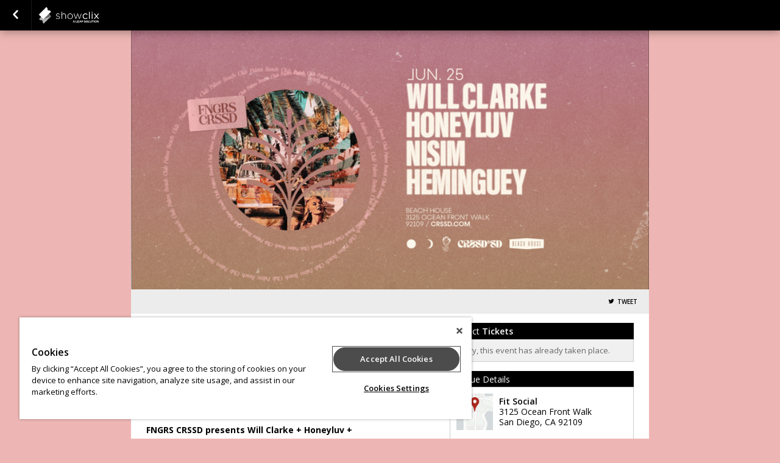

--- FILE ---
content_type: text/html; charset=UTF-8
request_url: https://www.showclix.com/event/fngrs-crssd-will-clarke-beach-house
body_size: 21614
content:
<!DOCTYPE html>
<html lang="en-US" xmlns="http://www.w3.org/1999/xhtml" xmlns:fb="http://ogp.me/ns/fb#"  xmlns:og="http://opengraphprotocol.org/schema/"> <!--<![endif]-->
    <link rel="canonical" href="https://www.showclix.com/event/fngrs-crssd-will-clarke-beach-house" />
<!--
Generated: Thu, 22 Jan 2026 06:35:48 -0500
Req ID: aXILlHSCX76Ztw
Host: php-front-6857f89b55-stj54
Env: prod
Version: 20260112.4.8
Locale: en_US
-->

    <head>
        
            <script type="text/javascript" src="https://cdn.cookielaw.org/consent/55cfb7a2-1730-4b27-823b-e7c7fdc58e27/OtAutoBlock.js" ></script>
            <script type="text/javascript" src="https://cdn.cookielaw.org/scripttemplates/otSDKStub.js"  charset="UTF-8" data-domain-script="55cfb7a2-1730-4b27-823b-e7c7fdc58e27" ></script>
        
        <!-- Google Tag Manager -->
                            <script type="text/plain" class="optanon-category-C0004"
>
            (function(w,d,s,l,i){w[l]=w[l]||[];w[l].push({'gtm.start':
            new Date().getTime(),event:'gtm.js'});var f=d.getElementsByTagName(s)[0],
            j=d.createElement(s),dl=l!='dataLayer'?'&l='+l:'';j.async=true;j.src=
            'https://www.googletagmanager.com/gtm.js?id='+i+dl;f.parentNode.insertBefore(j,f);
        })(window,document,'script','dataLayer','GTM-NBRB2PB');</script>
                <!-- End Google Tag Manager -->

        <meta name="description" content="FNGRS CRSSD presents Will Clarke + Honeyluv + Nisim + Heminguey at Beach Sun. Jun 25, 2023 4:00pm - 9:00pm PDT FNGRS CRSSD presents Will Clarke + Honeyluv " />
        <meta name="verify-v1" content="iIKExp1ignJ7FqP4Wm5aoYQR8dB7lMBQEb9RGkhgYkc=" />
        <meta http-equiv="Content-Language" content="en-us" />
        <meta http-equiv="Content-Type" content="text/html; charset=utf-8" />

        <meta name="viewport" content="width=device-width, initial-scale=1.0" />

        <link rel="icon" href="//sc-partners.s3.amazonaws.com/showclix/images/favicon.ico" type="image/x-icon">
        <link rel="apple-touch-icon" href="//sc-partners.s3.amazonaws.com/showclix/images/apple-touch-icon.png" />
        <link rel="shortcut icon" href="//sc-partners.s3.amazonaws.com/showclix/images/favicon.ico" />

        <meta http-equiv="X-UA-Compatible" content="chrome=1">

        <!-- Open Graph -->
                    <meta property="fb:app_id" content="115388171892641" />
                <meta property="og:type" content="event_ticketing:event" />
        <meta property="og:title" content="FNGRS CRSSD presents Will Clarke + Honeyluv + Nisim + Heminguey at Beach" />
        <meta property="og:image"
              content="https://sc-events.s3.amazonaws.com/29521/8888792/2dc7abe30851292742b98f3dfb43d6a3677eecb48dd06c1997eea920f07d8e46/871f263c-894b-453f-845c-809b206acdc1__og.jpg" />
        <meta property="og:url" content="https://www.showclix.com/event/fngrs-crssd-will-clarke-beach-house/tag/fbog" />
        <meta property="og:description"
              content="Tickets for FNGRS CRSSD presents Will Clarke + Honeyluv + Nisim + Heminguey at Beach in San Diego from Showclix. FNGRS CRSSD presents Will Clarke + Honeyluv +Nisim + Heminguey at Beach House June 25, 2023 WILL CLARKE HONEYLUV NISIM HEMINGUEY 21+  FOR VIP CABANAS EMAIL: VIPBRI@BEACHHOUSESD.COM   -" />
        <meta property="og:site_name" content="Showclix" />

                    <!--Twitter Card-->
            <meta name="twitter:card" content="summary" />
            <meta name="twitter:site" content="@ShowClix" />
                        <meta name="twitter:title" content="FNGRS CRSSD presents Will Clarke + Honeyluv + Nisim + Heminguey at Beach" />
                                                <meta name="twitter:url" content="https://www.showclix.com/event/fngrs-crssd-will-clarke-beach-house/tag/fbog"/>
                                    <meta name="twitter:description" content="FNGRS CRSSD presents Will Clarke + Honeyluv +Nisim + Heminguey at Beach House June 25, 2023 WILL CLARKE HONEYLUV NISIM HEMINGUEY 21+  FOR VIP CABANAS EMAIL: VIPBRI@BEACHHOUSESD.COM   - - - - - ..." />
                                        <meta name="twitter:image" content="https://sc-events.s3.amazonaws.com/29521/8888792/2dc7abe30851292742b98f3dfb43d6a3677eecb48dd06c1997eea920f07d8e46/871f263c-894b-453f-845c-809b206acdc1_fit_300.jpg" />
                <meta name="twitter:image:width" content="300" />
                    
        
        <title>Tickets for FNGRS CRSSD presents Will Clarke + Honeyluv + Nisim + Heminguey at Beach in San Diego from Showclix</title>

                <link media="screen"rel="stylesheet" type="text/css" href="/assets/partners/default/events/events.css?v=3.1&sh=00b204e9800998ecf8427e" />        <link media="print"rel="stylesheet" type="text/css" href="/assets/partners/default/events/print.css?sh=00b204e9800998ecf8427e" />
        
                <link rel="stylesheet" type="text/css" href="/assets/partners/showclix/events/theme.css?v=2.7.1&sh=00b204e9800998ecf8427e" />
        <link media="screen"rel="stylesheet" type="text/css" href="/scheme/38806.css?hs=17e31c4b78&sh=00b204e9800998ecf8427e" />
        <!-- Output scripts -->
                                    <script type="text/javascript" src="https://ajax.googleapis.com/ajax/libs/jquery/3.6.0/jquery.min.js" integrity="sha512-894YE6QWD5I59HgZOGReFYm4dnWc1Qt5NtvYSaNcOP+u1T9qYdvdihz0PPSiiqn/+/3e7Jo4EaG7TubfWGUrMQ==" crossorigin="anonymous"  class="optanon-category-C0001"></script>                            <script type="text/javascript" src="/js/jquery.colorbox-1.6.3.min.js?sh=00b204e9800998ecf8427e" class="optanon-category-C0001"></script>                            <script type="text/javascript" src="https://code.jquery.com/ui/1.14.1/jquery-ui.min.js" integrity="sha256-AlTido85uXPlSyyaZNsjJXeCs07eSv3r43kyCVc8ChI=" crossorigin="anonymous"  class="optanon-category-C0001"></script>        <script type="text/javascript" src="/js/modernizr.min.js?sh=00b204e9800998ecf8427e" class="optanon-category-C0001"></script>        <script type="text/javascript" src="/js/jquery.modal.min.js?sh=00b204e9800998ecf8427e" class="optanon-category-C0001"></script>        <script type="text/javascript" src="/js/breakpoints.js?sh=00b204e9800998ecf8427e" class="optanon-category-C0001"></script>
        
                    <!-- JSON output of event info for JS consumption -->
            <script type="text/javascript">
                var EVENT = {"event_id":"8888792","event":"FNGRS CRSSD presents Will Clarke + Honeyluv + Nisim + Heminguey at Beach","venue_id":"70009","seller_id":"29521","event_type":"3","description":"<p><span style=\"color: #000000;\"><strong>FNGRS CRSSD presents Will Clarke + Honeyluv +<br \/>Nisim + Heminguey at Beach House<\/strong><\/span><\/p>\n<p><span style=\"color: #000000;\">June 25, 2023<\/span><\/p>\n<p><span style=\"color: #000000;\">WILL CLARKE<\/span><\/p>\n<p><span style=\"color: #000000;\">HONEYLUV<\/span><\/p>\n<p><span style=\"color: #000000;\">NISIM<\/span><\/p>\n<p><span style=\"color: #000000;\">HEMINGUEY<\/span><\/p>\n<p><span style=\"color: #000000;\">21+\u00a0<\/span><\/p>\n<p><span style=\"color: #000000;\">FOR VIP CABANAS EMAIL: VIPBRI@BEACHHOUSESD.COM\u00a0\u00a0<\/span><\/p>\n<div class=\"event-info__title\"><span style=\"color: #000000;\">- - - - - - - - - - - - - - - - - - - - - - - - - - - - - - - - - - - - - - - - - - -<\/span><br \/>\n<p><span style=\"color: #000000;\"><strong>WILL CLARKE:<\/strong><\/span><\/p>\n<p><span style=\"font-weight: 400; color: #000000;\">Website: <a style=\"color: #000000;\" href=\"https:\/\/djwillclarke.com\/home\/\">https:\/\/djwillclarke.com\/home\/<\/a><\/span><\/p>\n<p><span style=\"font-weight: 400; color: #000000;\">Instagram: <a style=\"color: #000000;\" href=\"https:\/\/www.instagram.com\/djwillclarke\/?hl=en\">https:\/\/www.instagram.com\/djwillclarke\/?hl=en<\/a><\/span><\/p>\n<p><span style=\"font-weight: 400; color: #000000;\">Facebook: <a style=\"color: #000000;\" href=\"https:\/\/www.facebook.com\/willclarkedj\/\">https:\/\/www.facebook.com\/willclarkedj\/<\/a>\u00a0<\/span><\/p>\n<p><span style=\"font-weight: 400; color: #000000;\">Spotify: <a style=\"color: #000000;\" href=\"https:\/\/open.spotify.com\/artist\/1OmOdgwIzub8DYPxQYbbbi?si=FVNWbKAKTy6dc2OAaguEDg\">https:\/\/open.spotify.com\/artist\/1OmOdgwIzub8DYPxQYbbbi?si=FVNWbKAKTy6dc2OAaguEDg<\/a>\u00a0<\/span><\/p>\n<p><span style=\"color: #000000;\"><strong>HONEYLUV:<\/strong><\/span><\/p>\n<p><span style=\"font-weight: 400; color: #000000;\">Instagram: <a style=\"color: #000000;\" href=\"https:\/\/www.instagram.com\/honeyluv\/?hl=en\">https:\/\/www.instagram.com\/honeyluv\/?hl=en<\/a><\/span><\/p>\n<p><span style=\"font-weight: 400; color: #000000;\">Facebook: <a style=\"color: #000000;\" href=\"https:\/\/www.facebook.com\/honeyluvmusic\/\">https:\/\/www.facebook.com\/honeyluvmusic\/<\/a><\/span><\/p>\n<p><span style=\"font-weight: 400; color: #000000;\">Spotify: <a style=\"color: #000000;\" href=\"https:\/\/open.spotify.com\/artist\/1sl3gVNz3Nxd4poA8f76sl?si=Q2je418JQ8qbNM6jA7bhtw\">https:\/\/open.spotify.com\/artist\/1sl3gVNz3Nxd4poA8f76sl?si=Q2je418JQ8qbNM6jA7bhtw<\/a>\u00a0<\/span><\/p>\n<p><span style=\"color: #000000;\"><strong>HEMINGUEY:<\/strong><\/span><\/p>\n<p><span style=\"font-weight: 400; color: #000000;\">Website: <a style=\"color: #000000;\" href=\"https:\/\/heminguey.com\/\">https:\/\/heminguey.com\/<\/a><\/span><\/p>\n<p><span style=\"color: #000000;\"><span style=\"font-weight: 400;\">Instagram: <a style=\"color: #000000;\" href=\"https:\/\/www.instagram.com\/heminguey\/?hl=en\">https:\/\/www.instagram.com\/heminguey\/?hl=en<\/a><\/span><span style=\"font-weight: 400;\">\u00a0<\/span><\/span><\/p>\n<p><span style=\"color: #000000;\"><strong>FNGRS CRSSD:<\/strong><\/span><\/p>\n<p><span style=\"color: #000000;\"><span style=\"font-weight: 400;\">Facebook: <\/span><a style=\"color: #000000;\" href=\"https:\/\/www.facebook.com\/FNGRSCRSSD\/\"><span style=\"font-weight: 400;\">www.facebook.com\/FNGRSCRSSD<\/span><\/a><\/span><\/p>\n<p><span style=\"color: #000000;\"><span style=\"font-weight: 400;\">Instagram: <\/span><a style=\"color: #000000;\" href=\"https:\/\/www.instagram.com\/fngrscrssd?fbclid=IwAR1HglFRL0TYh25bvLoR5GxIK6ClF62_6zE3N6S_e6e3blx6O9PF4-ayDoc\"><span style=\"font-weight: 400;\">www.instagram.com\/fngrscrssd<\/span><\/a><\/span><\/p>\n<p><span style=\"color: #000000;\"><span style=\"font-weight: 400;\">Twitter: <\/span><a style=\"color: #000000;\" href=\"https:\/\/www.twitter.com\/FNGRSXCRSSD?fbclid=IwAR3WXB6pjiGUbthoTSILYo9RC8OTKUl4iBP-TgqxigOQBLDpEfMoxx-g-LM\"><span style=\"font-weight: 400;\">www.twitter.com\/FNGRSXCRSSD<\/span><\/a><\/span><\/p>\n<span style=\"color: #000000;\"><span style=\"font-weight: 400;\">Website: <\/span><a style=\"color: #000000;\" href=\"https:\/\/l.facebook.com\/l.php?u=http:\/\/www.CRSSD.com\/?fbclid=IwAR0DMmJynM4BsRTn7SNhDcJF4BSCqW0ZBZYo05NLcnORdXzOunQHm-2ynJE&amp;h=AT3ifEw95ggDFzMyzopuMjyZNZrjEA7MGhaSG611HA3YTw3zxlTxvCx8SruwoD3e9p1hhTRiENumE5Tp_RewIyxCl30EtDsVmHzOK9zGyrSqeF5P54sWVV8zMfu65iMuA2lAJIaR8tZVVBf9tQ\"><span style=\"font-weight: 400;\">www.CRSSD.com<\/span><\/a><\/span><\/div>","currency":"USD"};
            </script>
        
                    <!-- Google tag (gtag.js)  classic Leap GA4 -->
            <script async src="https://www.googletagmanager.com/gtag/js?id=G-LKJ1KK2YZW"></script>
            <script>
                window.dataLayer = window.dataLayer || [];
                function gtag(){dataLayer.push(arguments);}
                gtag('js', new Date());
                gtag('config', 'G-LKJ1KK2YZW');
            </script>

            <script>
                $(function() {
                    // Call jsGetTimes() in cases the page is loaded and a customer stays on
                    // initial checkout page after clicks to Back button in browser.
                    // We want to render Available times for currently selected date, not only dates dropdown.
                    const dateDropdown = $('#event_date').val();
                    if (dateDropdown) {
                        jsGetTimes(dateDropdown);
                    }
                });
            </script>
            <script type="text/plain" class="optanon-category-C0002"
>
                // <!-- Google Analytics -->
                (function(i,s,o,g,r,a,m){i['GoogleAnalyticsObject']=r;i[r]=i[r]||function(){
                (i[r].q=i[r].q||[]).push(arguments)},i[r].l=1*new Date();a=s.createElement(o),
                m=s.getElementsByTagName(o)[0];a.async=1;a.src=g;m.parentNode.insertBefore(a,m)
                })(window,document,'script','//www.google-analytics.com/analytics.js','ga');
                ga('create', 'UA-41980729-2', {name: "main"});
                $(function() {
                    ga(function() {
                        if(window['GoogleAnalyticsPageViewsSent']) return;
                        var allTrackers = ga.getAll();
                        for(var i in allTrackers) {
                            try {
                                allTrackers[i].require('displayfeatures');
                            } catch(err) {}
                            try{
                                allTrackers[i].send('pageview');
                            } catch(err) {}
                            try{
                                if (allTrackers[i].get('name') == 'main') {
                                                                            allTrackers[i].set('dimension1',"Club Night");
                                                                                                                allTrackers[i].set('dimension2',"8888792");
                                                                                                                allTrackers[i].set('dimension3',"29521");
                                        allTrackers[i].set('dimension4',"222");
                                                                    }
                            } catch(err) {}
                        }
                        window['GoogleAnalyticsPageViewsSent'] = 1;
                    });
                });
            </script>
            <script type="text/javascript">
                
                var closeText = 'Close';
            </script>
        
        <script type="text/plain" class="optanon-category-C0004"
>
!function(f,b,e,v,n,t,s){if(f.fbq)return;n=f.fbq=function(){n.callMethod?
n.callMethod.apply(n,arguments):n.queue.push(arguments)};if(!f._fbq)f._fbq=n;
n.push=n;n.loaded=!0;n.version='2.0';n.queue=[];t=b.createElement(e);t.async=!0;
t.src=v;s=b.getElementsByTagName(e)[0];s.parentNode.insertBefore(t,s)}(window,
document,'script','//connect.facebook.net/en_US/fbevents.js');
fbq('init', '1877130699231991');
fbq('track', 'PageView');
window.parent.postMessage(
    {"type":"analytics-event","provider":"facebook","data":{"action":"track","type":"PageView"}},
    "*"
);
fbq('track', 'ViewContent', {
    content_type: 'product',
    eventref: "",
    content_ids: ["8888792"]});
window.parent.postMessage(
    {"type":"analytics-event","provider":"facebook","data":{"action":"track","type":"ViewContent","data":{"content_type":"product","eventref":"","content_ids":["8888792"]}}},
    "*"
);

</script>
<script type="text/plain" class="optanon-category-C0004"
>
ga('create', 'UA-48796214-2',{
    'name': 'client',
    'allowLinker': true
});
var ga_dectorator = function(e) {
    var me = this;
    var protocol = new RegExp('^https?://','i');
    if (me && me.href && protocol.test(me.href)) {            // Ensure this is a link
        ga(function() {                                  // Only if ga is loaded.
            window.linker = window.linker || new window.gaplugins.Linker(ga.getByName('client'));
            me.href = window.linker.decorate(me.href,true);
        });
    }
};
$ && $(function() {
    $('.listing_desc a').mousedown(ga_dectorator).keydown(ga_dectorator);
});
</script>
<!-- Google tag (gtag.js) -->
<script type="text/plain" class="optanon-category-C0004"
 async src="https://www.googletagmanager.com/gtag/js?id=G-6X4WE3GRY1"></script>
<script type="text/plain" class="optanon-category-C0004"
>
    window.dataLayer = window.dataLayer || [];
    function gtag(){dataLayer.push(arguments);}
    gtag('js', new Date());

   gtag('config', 'G-6X4WE3GRY1');
</script>
<!-- Google Tag Manager -->
<script type="text/plain" class="optanon-category-C0004"
>
    window.dataLayer = window.dataLayer || [];
</script>
<script type="text/plain" class="optanon-category-C0004"
>(function(w,d,s,l,i){w[l]=w[l]||[];w[l].push({'gtm.start':
new Date().getTime(),event:'gtm.js'});var f=d.getElementsByTagName(s)[0],
j=d.createElement(s),dl=l!='dataLayer'?'&l='+l:'';j.async=true;j.src=
'https://www.googletagmanager.com/gtm.js?id='+i+dl;f.parentNode.insertBefore(j,f);
})(window,document,'script','dataLayer','GTM-R2YNYM95HH');</script>
<script type="text/plain" class="optanon-category-C0004"
>
            dataLayer.push({"gtm.allowlist":["google","nonGooglePixels","customPixels","ts","flc","fls"],"currency":"USD","items":[{"item_id":"8888792-level-37943639","item_name":"Almost Gone!","item_category":"ticket","price":"40.00","quantity":1,"index":1,"affiliation":"FNGRS CRSSD"}]});
    </script>
<!-- End Google Tag Manager -->
<script type="text/plain" class="optanon-category-C0004"
 defer="defer" src="https://www.dwin1.com/13412.js"></script>

                <script>
            var TSLUG_DISMISS = "Dismiss";
        </script>

        
        <script type="text/javascript">
            var isEmbed = window.parent.length != 0;
            var screenWidth = Math.max(document.documentElement.clientWidth, window.innerWidth || 0) - 100;
            var runOptions = {
                maxWidth: screenWidth,
                maxHeight: '100%',
                fitViewport: true,
                closeText: closeText + ': x'
            };

            var runModal = new $.Modal('mymodal', runOptions);

            var myModal = {
                // For hidden objects that require cloning
                inlineClone : function (obj, callback) {
                    options = {
                        afterOpen: function() {
                            callback && callback();
                        }
                    }
                    runModal.open(obj.clone().show(), options);
                    return false;
                },
                inline: function (obj, callback) {
                    options = {
                        afterOpen: function() {
                            callback && callback();
                        }
                    }
                    runModal.open(obj, options);
                    return false;
                },
                iframe: function (obj, callback) {

                    options = {
                        afterOpen: callback || function(){},
                        afterClose: function () {
                            $('.mymodal-content').empty();
                        }
                    }

                    var href = $(obj).attr('href') || $(obj).attr('src') || (typeof obj == 'string' ? obj : 'about:blank');

                    var $div;
                    if (href[0] == '#') {
                        $div = $(href).clone();
                        runModal.open($div, options);
                    } else {
                        $div = $('<div />');
                        if(/(jpe?g|png|gif)$/i.exec(href)) {
                            $div.append($('<img id="modalImage" src="' + href + '" />'));
                            runModal.open($div, options);
                            $('#modalImage').on('load', function(){runModal.refresh();});
                        } else {
                            $div.on('load', href, function(){
                                runModal.open($div, options);
                            });
                        }
                    }

                    return false;
                },
                close : function () {
                    runModal.close(true);
                },
                refresh : function () {
                    runModal.refresh()
                }
            }

            var updateParentHeight = function() {
                window.parent.postMessage($('body').outerHeight(true), '*');
            };

            $(window).on('load', function() { updateParentHeight(); });

            $(function() {
                if (isEmbed) {
                    $('body').addClass('embed');
                    $('.desktop').attr('target', '_blank');
                }
                updateParentHeight();
                //so listing colorboxes are an option
                if($.colorbox) {
                    $('.listing_desc a.colorbox').colorbox({iframe:true,width:'75%',height:'600px'});
                }
            });

        </script>

        <script type="text/javascript">
            $(function(){
                // Confirm Request to Cancel Tickets
                $(document).on('click', '#continue_request', function () {
                    if(classic_ga4) {
                        classic_ga4.forEach(instance => {
                            instance.fireRemoveItems(
                                instance.getReservationItems(
                                '{}'));
                        });
                    }
                    $('#loading').show();
                    $('#cancel_reservation_form').submit();
                    return false;
                });

                // Cancel Request to Cancel Tickets
                $(document).on('click', '#cancel_request', function () {
                    // myModal.close();
                    if ($.colorbox) {
                        $.colorbox.close();
                    }
                    return false;
                });

                if($('#warn_about_clearing').length) {
                    // var warn_about_clearing = $('#warn_about_clearing').detach().show();
                    var warn_about_clearing = $('#warn_about_clearing');


                    // Cancel Request Btn
                    // $('.cancel_res, #cancel_reservation').click(function(ev) {
                    //     ev.preventDefault();
                    //     myModal.inline(warn_about_clearing);
                    //     return false;
                    // });
                    if ($.colorbox) {
                        $('.cancel_res, #cancel_reservation').colorbox({
                            inline: true,
                            href: '#warn_about_clearing'
                        });
                    }
                }
            });
        </script>
    </head>

    
<!--[if lt IE 7]>      <body class="event-page lt-ie10 lt-ie9 lt-ie8 lt-ie7"> <![endif]-->
<!--[if IE 7]>         <body class="event-page lt-ie10 lt-ie9 lt-ie8"> <![endif]-->
<!--[if IE 8]>         <body class="event-page lt-ie10 lt-ie9"> <![endif]-->
<!--[if IE 9 ]>        <body class="event-page lt-ie10 ie9"> <![endif]-->
<!--[if gt IE 9]><!--> <body class="event-page"> <!--<![endif]-->
        <!-- Google Tag Manager (noscript) -->
        <noscript><iframe src="https://www.googletagmanager.com/ns.html?id=GTM-NBRB2PB" height="0" width="0" style="display:none;visibility:hidden" title="GTM"></iframe></noscript>
        <!-- End Google Tag Manager (noscript) -->
        
        <nav role="navigation" >
                                        <section id="nav_title">
                    <a href="/events/29521" class="back-button"><span class="sr-only">Go Back</span></a>
                </section>
                        <!-- TODO: Needs hide_nav_bar setting check... -->
                            <section id="nav_logo">
                                        <a href="/" class="desktop">showclix</a>
                </section>
                                            </nav>

        <div id="nav_cart_details">
                    </div>
        <div class="flash-zone js-error-bar">
                    </div>

        <style>
            header { padding-top: 0px; }
            div.flash-zone {
                margin-top: 50px;
            }
            .customer-care {
                display: block;
                background: yellow;
                border-bottom: 1px solid rgba(0,0,0,0.2);
                text-align: center;
                padding: 7px 20px;
                opacity: 0.7;
                font-size: 12px;
                line-height: 22px;
                font-weight: bold;
            }
        </style>

                    <div id="customer-care-wrapper" style="display:none">
                <div class="customer-care">
                    This order is being recorded as being placed by a ShowClix representative <span id="customer-care-name"></span>.
                </div>
                <div class="customer-care">
                                            <a href="https://knowledgehub.patrontechnology.com/groups/52998/posts/4354975-fngrs-crssd-crssd-festival-29521" target="_blank" rel="noopener">View the seller wiki page</a>
                                                                <a href="https://wiki.clix.io/Event_fngrs-crssd-will-clarke-beach-house" target="_blank" rel="noopener">View the event wiki page</a>
                                                                <a href="https://admin.showclix.com/event/8888792" target="_blank" rel="noopener">View event in admin</a>
                                                                <a href="#" target="_blank" rel="noopener" onclick="clearCustomerCareInfo();return false;">Clear User</a>
                                    </div>
                                    <div class="customer-care">A per ticket phone order fee of $2.00 will be applied to this order.</div>
                            </div>

            <script type="text/javascript">
    window.adminUrl = "https://admin.showclix.com";

    // if we already have their id set then auto-show the banner
    try {
        if(localStorage && localStorage.getItem('custCareId') && localStorage.getItem('custCareName')) {
            applyCustomerCareInfo();
        }
    } catch(e) {}

    function setCustomerCareInfo(id, name) {
        try {
            localStorage.setItem('custCareId', id);
            localStorage.setItem('custCareName', name);
            const event = new Event('custCareIdSet');
            document.dispatchEvent(event);
            applyCustomerCareInfo(name);
        } catch(e) {
            console.error('Unable to store customer care ID' + e.message);
        }
    }

    function applyCustomerCareInfo() {
        var count = 0;
        // in new listings the html isn't on the page at initial load so try every 250ms until you find it
        var interval = setInterval(function() {
            count++;
            var wrapper = document.getElementById("customer-care-wrapper");
            if(wrapper) {
                try {
                    document.getElementById("customer-care-name").innerHTML = '('+localStorage.getItem('custCareName')+')';
                } catch(e) {}
                wrapper.style = "";
                clearInterval(interval);
            }

            // tries for 10 seconds
            if(count >= 40) {
                clearInterval(interval);
            }
        }, 250);
    }

    function clearCustomerCareInfo() {
        try {
            localStorage.removeItem('custCareId');
            localStorage.removeItem('custCareName');
        } catch(e) {}
        document.getElementById("customer-care-wrapper").style = "display:none";
    }
</script>
        
        <header >
                                                        <img role="banner" src="//sc-schemes.s3.amazonaws.com/38806/header_image.jpg" alt="Tickets for FNGRS CRSSD presents Will Clarke + Honeyluv + Nisim + Heminguey at Beach" />
                                        </header>

        <article role="main">
            

<!--[if lte IE 6]>
<div class="err_box">
    <em>Hang on there...</em>
    <p>It looks like you're using a <strong>browser that we don't support</strong>.
    Want to get the most out of your ShowClix experience?
    Upgrade to one of these modern browsers. If you are having issues you can also order tickets by phone @ 1.888.71.TICKETS.</p>
    <div class="browsers">
        <span>Click to download...</span>
        <a href="http://www.google.com/chrome" class="browser_download" id="chrome">Chrome 2.0+</a>
        <a href="http://www.mozilla.com/" class="browser_download" id="firefox">Firefox 3+</a>
        <a href="http://www.apple.com/safari/" class="browser_download" id="safari">Safari 3+</a>
        <a href="http://www.opera.com/download/" class="browser_download" id="opera">Opera 9.5+</a>
        <a href="http://www.microsoft.com/windows/internet-explorer/" class="browser_download" id="ie">Internet Explorer 7+</a>
    </div>
    <div class="clearfix"></div>
</div>
<![endif]-->

<noscript>
    <div class="err_box">
        <em style="color: red;">Warning</em>
        <p style="color: black;">Oh, no! You don't have JavaScript enabled!<br />Javascript is required to use this website and to purchase tickets.</p>
    </div>
</noscript><section id="event-errors">
<!-- <script type="text/javascript" src="https://s3.amazonaws.com/sc-js/error_bar.js" ></script> -->
<script type="text/javascript" src="/js/error_bar.js" ></script>
<!-- End Errors -->
</section>
<section id="listing_header" style="text-align: right">

    <label class="listing-header-toggle mobile-only" for="listing-header-tog">Share</label>
    <input type="checkbox" class="mobile-only" id="listing-header-tog"/>

    <div class="listing-header-items">

    <!-- Membership -->
                        
    
                
            <a class="btn-toolbar twitter" data-icon="&#xe6f4;" href="https://twitter.com/intent/tweet?source=tweetbutton&text=Get+tickets+for+FNGRS+CRSSD+presents+Will+Clarke+%2B+Honeyluv+%2B+Nisim+%2B+Heminguey+at+Beach+at+Fit+Social+%23SanDiego+-&via=ShowClix&related=ShowClix&url=https://tkts.to/e/fngrs-crssd-will-clarke-beach-house">Tweet</a>
    
    <!-- Social Buttons -->
                            <div class="fb-like"
            data-href       = "https://www.showclix.com/event/fngrs-crssd-will-clarke-beach-house/tag/fbog"
            data-layout     = "button"
            data-action     = "like"
            data-show-faces = "false"
            data-share      = "false"
            colorscheme     = "light"
            height          = "20"
            style           = "height:20px;vertical-align:middle;border:none; overflow:hidden; margin-right:4px; visibility: hidden" allowTransparency="true">
        </div>
        
    </div>

</section>
    <script type="text/plain" class="optanon-category-C0004"
 src="//platform.twitter.com/widgets.js" async ></script><script type="text/javascript">
    $(function() {
        $('.reminder, .email-button').colorbox({iframe:true, title: false, width: '95%', height: '95%', maxWidth: '700px', maxHeight: '400px'});
    });
</script>
<div class="event_col_wrap">
<section id="event_col_one">
    <!-- Membership (visible on mobile only) -->
    <div class="membership-mobile">
                                        </div>
    <div id="event_info">
                                <div class="date_container">
                <time datetime="2023-06-25T16:00:00-0700" class="date_block">
                    <span class="month_row">Jun</span>
                    <span class="day_row">25</span>
                </time>
                                            </div>
            
<div id="title_wrapper" >

    <h1 class="showtitle">
        FNGRS CRSSD presents Will Clarke + Honeyluv + Nisim + Heminguey at Beach    </h1>

    <div class="event_date">
                    Sun. Jun 25, 2023 4:00pm - 9:00pm            PDT            </div>
    <div class="mobile-only">
            <div class="event-spec 21_over" data-label="Ages">
                    21 and Over            </div>
    </div>
</div>

<div class="mobile-hidden">
     <div class="event-specs">
                        <div class="event-spec 21_over" data-label="Ages">
                    21 and Over            </div>
</div>
</div>

<!-- Semantic Web Markup -->
<script type="application/ld+json">{"@context":"http://schema.org","@type":"Event","name":"FNGRS CRSSD presents Will Clarke + Honeyluv + Nisim + Heminguey at Beach","url":"https://www.showclix.com/event/fngrs-crssd-will-clarke-beach-house","startDate":"2023-06-25T16:00:00-0700","endDate":"2023-06-25T21:00:00-0700","image":"https://sc-events.s3.amazonaws.com/29521/8888792/2dc7abe30851292742b98f3dfb43d6a3677eecb48dd06c1997eea920f07d8e46/871f263c-894b-453f-845c-809b206acdc1.jpg","description":"FNGRS CRSSD presents Will Clarke + Honeyluv +Nisim + Heminguey at Beach House\nJune 25, 2023\nWILL CLARKE\nHONEYLUV\nNISIM\nHEMINGUEY\n21+\u00a0\nFOR VIP CABANAS EMAIL: VIPBRI@BEACHHOUSESD.COM\u00a0\u00a0\n- - - - - - - - - - - - - - - - - - - - - - - - - - - - - - - - - - - - - - - - - - -\nWILL CLARKE:\nWebsite: https://djwillclarke.com/home/\nInstagram: https://www.instagram.com/djwillclarke/?hl=en\nFacebook: https://www.facebook.com/willclarkedj/\u00a0\nSpotify: https://open.spotify.com/artist/1OmOdgwIzub8DYPxQYbbbi?si=FVNWbKAKTy6dc2OAaguEDg\u00a0\nHONEYLUV:\nInstagram: https://www.instagram.com/honeyluv/?hl=en\nFacebook: https://www.facebook.com/honeyluvmusic/\nSpotify: https://open.spotify.com/artist/1sl3gVNz3Nxd4poA8f76sl?si=Q2je418JQ8qbNM6jA7bhtw\u00a0\nHEMINGUEY:\nWebsite: https://heminguey.com/\nInstagram: https://www.instagram.com/heminguey/?hl=en\u00a0\nFNGRS CRSSD:\nFacebook: www.facebook.com/FNGRSCRSSD\nInstagram: www.instagram.com/fngrscrssd\nTwitter: www.twitter.com/FNGRSXCRSSD\nWebsite: www.CRSSD.com","offers":[{"@type":"Offer","category":"primary","name":"General Sale","price":"30.00","priceCurrency":"USD","availability":"SoldOut","validFrom":"2023-04-28T12:00:00-0700","validThrough":"2023-06-25T20:30:00-0700","url":"https://www.showclix.com/event/fngrs-crssd-will-clarke-beach-house"},{"@type":"Offer","category":"primary","name":"Almost Gone!","price":"40.00","priceCurrency":"USD","availability":"InStock","validFrom":"2023-04-28T12:00:00-0700","validThrough":"2023-06-25T20:30:00-0700","url":"https://www.showclix.com/event/fngrs-crssd-will-clarke-beach-house"}],"location":{"@context":"http://schema.org","@type":"Place","name":"Fit Social","address":{"@context":"http://schema.org","@type":"PostalAddress","streetAddress":"3125 Ocean Front Walk","addressLocality":"San Diego","addressRegion":"CA","postalCode":"92109","addressCountry":"US"}}}</script>    </div>

    <div id="mobile-tabs">
        <ul>
            <li data-tab="#ticket-form, #access-code-form" class="active">Get Tickets</li>
            <li data-tab="#event-desc, #venue_info, #extra_event_details, #hashtag_networks, #about-org">Details</li>

                    </ul>
    </div>

    <div class="showinfo mobile-tab" id="event-desc">

    <div class="mobile-only">
        <div class="mobile-title">Event Stats</div>
         <div class="event-specs">
                        <div class="event-spec 21_over" data-label="Ages">
                    21 and Over            </div>
</div>
    </div>

    <div class="mobile-title mobile-only">Event Description</div>

    
    <div class="listing_desc">
        <!DOCTYPE html PUBLIC "-//W3C//DTD HTML 4.0 Transitional//EN" "http://www.w3.org/TR/REC-html40/loose.dtd">
<?xml version="1.0" encoding="UTF-8"?><html><body><p><span style="color: #000000;"><strong>FNGRS CRSSD presents Will Clarke + Honeyluv +<br>Nisim + Heminguey at Beach House</strong></span></p><br>
<p><span style="color: #000000;">June 25, 2023</span></p><br>
<p><span style="color: #000000;">WILL CLARKE</span></p><br>
<p><span style="color: #000000;">HONEYLUV</span></p><br>
<p><span style="color: #000000;">NISIM</span></p><br>
<p><span style="color: #000000;">HEMINGUEY</span></p><br>
<p><span style="color: #000000;">21+&nbsp;</span></p><br>
<p><span style="color: #000000;">FOR VIP CABANAS EMAIL: VIPBRI@BEACHHOUSESD.COM&nbsp;&nbsp;</span></p><br>
<div class="event-info__title"><span style="color: #000000;">- - - - - - - - - - - - - - - - - - - - - - - - - - - - - - - - - - - - - - - - - - -</span><br><br>
<p><span style="color: #000000;"><strong>WILL CLARKE:</strong></span></p><br>
<p><span style="font-weight: 400; color: #000000;">Website: <a style="color: #000000;" href="https://djwillclarke.com/home/">https://djwillclarke.com/home/</a></span></p><br>
<p><span style="font-weight: 400; color: #000000;">Instagram: <a style="color: #000000;" href="https://www.instagram.com/djwillclarke/?hl=en">https://www.instagram.com/djwillclarke/?hl=en</a></span></p><br>
<p><span style="font-weight: 400; color: #000000;">Facebook: <a style="color: #000000;" href="https://www.facebook.com/willclarkedj/">https://www.facebook.com/willclarkedj/</a>&nbsp;</span></p><br>
<p><span style="font-weight: 400; color: #000000;">Spotify: <a style="color: #000000;" href="https://open.spotify.com/artist/1OmOdgwIzub8DYPxQYbbbi?si=FVNWbKAKTy6dc2OAaguEDg">https://open.spotify.com/artist/1OmOdgwIzub8DYPxQYbbbi?si=FVNWbKAKTy6dc2OAaguEDg</a>&nbsp;</span></p><br>
<p><span style="color: #000000;"><strong>HONEYLUV:</strong></span></p><br>
<p><span style="font-weight: 400; color: #000000;">Instagram: <a style="color: #000000;" href="https://www.instagram.com/honeyluv/?hl=en">https://www.instagram.com/honeyluv/?hl=en</a></span></p><br>
<p><span style="font-weight: 400; color: #000000;">Facebook: <a style="color: #000000;" href="https://www.facebook.com/honeyluvmusic/">https://www.facebook.com/honeyluvmusic/</a></span></p><br>
<p><span style="font-weight: 400; color: #000000;">Spotify: <a style="color: #000000;" href="https://open.spotify.com/artist/1sl3gVNz3Nxd4poA8f76sl?si=Q2je418JQ8qbNM6jA7bhtw">https://open.spotify.com/artist/1sl3gVNz3Nxd4poA8f76sl?si=Q2je418JQ8qbNM6jA7bhtw</a>&nbsp;</span></p><br>
<p><span style="color: #000000;"><strong>HEMINGUEY:</strong></span></p><br>
<p><span style="font-weight: 400; color: #000000;">Website: <a style="color: #000000;" href="https://heminguey.com/">https://heminguey.com/</a></span></p><br>
<p><span style="color: #000000;"><span style="font-weight: 400;">Instagram: <a style="color: #000000;" href="https://www.instagram.com/heminguey/?hl=en">https://www.instagram.com/heminguey/?hl=en</a></span><span style="font-weight: 400;">&nbsp;</span></span></p><br>
<p><span style="color: #000000;"><strong>FNGRS CRSSD:</strong></span></p><br>
<p><span style="color: #000000;"><span style="font-weight: 400;">Facebook: </span><a style="color: #000000;" href="https://www.facebook.com/FNGRSCRSSD/"><span style="font-weight: 400;">www.facebook.com/FNGRSCRSSD</span></a></span></p><br>
<p><span style="color: #000000;"><span style="font-weight: 400;">Instagram: </span><a style="color: #000000;" href="https://www.instagram.com/fngrscrssd?fbclid=IwAR1HglFRL0TYh25bvLoR5GxIK6ClF62_6zE3N6S_e6e3blx6O9PF4-ayDoc"><span style="font-weight: 400;">www.instagram.com/fngrscrssd</span></a></span></p><br>
<p><span style="color: #000000;"><span style="font-weight: 400;">Twitter: </span><a style="color: #000000;" href="https://www.twitter.com/FNGRSXCRSSD?fbclid=IwAR3WXB6pjiGUbthoTSILYo9RC8OTKUl4iBP-TgqxigOQBLDpEfMoxx-g-LM"><span style="font-weight: 400;">www.twitter.com/FNGRSXCRSSD</span></a></span></p><br>
<span style="color: #000000;"><span style="font-weight: 400;">Website: </span><a style="color: #000000;" href="https://l.facebook.com/l.php?u=http://www.CRSSD.com/?fbclid=IwAR0DMmJynM4BsRTn7SNhDcJF4BSCqW0ZBZYo05NLcnORdXzOunQHm-2ynJE&amp;h=AT3ifEw95ggDFzMyzopuMjyZNZrjEA7MGhaSG611HA3YTw3zxlTxvCx8SruwoD3e9p1hhTRiENumE5Tp_RewIyxCl30EtDsVmHzOK9zGyrSqeF5P54sWVV8zMfu65iMuA2lAJIaR8tZVVBf9tQ"><span style="font-weight: 400;">www.CRSSD.com</span></a></span></div></body></html>
    </div>

    </div>

    <div id="event-comments" class="mobile-tab">
        <div class="mobile-title mobile-only">Comments</div>
        <div class="mobile-padding">
                    </div>
    </div>

    <div class="clearfix"></div>

</section>

<section id="event_col_two">
            <script type="text/javascript" src="/js/box_office/poop.js?1769081748&sh=00b204e9800998ecf8427e" ></script><script type="text/javascript" src="/js/Locale.js?1769081748&sh=00b204e9800998ecf8427e" ></script>
<form action="/event/fngrs-crssd-will-clarke-beach-house/" method="POST" id="ticket-form"  class="mobile-tab">

                                                <div class="purchase_tickets">
    <!-- Tickets aren't available at this time -->
    <div class="purchasetitle">

                    Select <strong>Tickets</strong>        
    </div>
    <div class="purchasesubtitle" style="margin-bottom: 18px">
    
            Sorry, this event has already taken place.        </div>

    <!-- But is there a presale? -->
    </div>
<div class="border_test"></div>
<div class="purchase_footer"></div>
                                        
                
</form>





<script type="text/javascript">
    var _L = {
        SELECT_A_TIME:      'Please select a time',
        SELECT_A_TICKET:    'Please select at least one ticket.',
        LOADING:            'Loading',
        COMING_SOON:        '-- PRESALE ONLY --',
        SALES_CLOSED:       '-- ONLINE SALES CLOSED --',
        SOLD_OUT:           '-- SOLD OUT --',
        PREVIEW:            'This is a preview of your event listing. Launch it to enable sales.',
        EACH:               'Each',
        FREE:               'FREE!',
        MINIMUM_PRICE:      'You must enter at least the minimum price for the selected price levels',
        ERR_PRODUCT_ORDERS: 'Product orders require an option selection.',
        NO_SELECT_WARNING:  'Please select at least one ticket',
        FLEX_MIN:           'Not enough events selected. Select more events to enable your subscription!',
        FLEX_MAX:           'Event maximum exceeded. Please select fewer events to enable your subscription.',
        FEE:                'Fee',
        NO_TICKETS:         'No Tickets Available For This Date',
        SERVICE_FEE:        'Service Fee'
    };
    var REST_BASE = '/rest.api';
    var EVENT_ID = '8888792';

    var currency = 'USD';
    if (window['currencyLocaleMap'][currency]) {
        currencyLocale = window['currencyLocaleMap'][currency];
        if (window[currencyLocale]) {
            CurrencySettings = window[currencyLocale];
        }
    }
    var decimals = 2;
    var fee_map = {};
    var disclose_fee = true;
</script>
<script type="text/javascript">
    function jsGetTimes(date_selected){
        $('#calendar_recurring_submit_box').hide();
        $('#event_time')
            .find('option')
            .remove();
        if(!date_selected){
            var date_selected = jQuery('#event_date').val();
            $('#selected_date').html($('#event_date option:selected').text());
            $('#date_start_val').hide();
        }
        if (date_selected == '') {
            $('#time_select').attr('style', 'display:none;');  // thanks Josh bugzid:11226
            $('#calendar_recurring_submit_box').attr('style', 'display:none;');
        } else {
            var data = {
                'date' : date_selected
                };
            // Loading state
            $('#event_time').append(
                $("<option selected='selected' disabled></option>").
                attr("value",'0').
                text(_L.LOADING + '...'));
            jQuery.getJSON('', data, function(response) {
                $('#event_time').empty();
                if (response.times && response.times.length > 0) {
                    $('#event_time').append(
                        $("<option></option>").
                            attr("value",'0').
                            text('--' + _L.SELECT_A_TIME + '--'));
                    var times_available = false;
                    jQuery.each(response.times, function(arr_index, arr_element) {
                                                times_available = true;
                        var event_status = arr_element.additional_text ? (' ' + arr_element.additional_text) : '';
                        switch (arr_element.event_status) {
                            case 'pre_sale':
                                event_status = event_status + ' ' + _L.COMING_SOON + ' ';
                                break;
                            case 'post_sale':
                                event_status = event_status + ' ' + _L.SALES_CLOSED + ' ';
                                break;
                            case 'sold_out':
                                event_status = event_status + ' ' + _L.SOLD_OUT + ' ';
                                break;
                            case 'custom_status':
                                if (arr_element.custom_status_text !== null){
                                    event_status = event_status  + ' - ' + arr_element.custom_status_text + ' ';
                                }
                                break;
                        }
                        // If this is only event with tix, preselect it
                        if (arr_element.selected) {
                            $('#event_time').
                            append($("<option selected='selected'></option>").
                            attr("value", arr_element.uri).
                            text(arr_element.time + event_status));
                            $('#selected_time').html('@ ' + $('#event_time option:selected').text());
                            $('#calendar_recurring_submit_box').show();
                        } else {
                            $('#event_time').
                            append($("<option></option>").
                            attr("value", arr_element.uri).
                            text(arr_element.time + event_status));
                        }
                    });
                    if(!times_available){
                        $('#event_time').empty();
                        $('#event_time').append(
                            $("<option></option>").
                                attr("value",'0').
                                text('--' + _L.NO_TICKETS + '--'));
                    }
                }
                $('#event_time').change();
            });
            $('#time_select').attr('style', 'display:block;');
        }
    }

    
    $(function() {

        $('#apply_coupon').click(function () {
            $('#apply_coupon').get(0).value = 'Loading...';
            $('#apply_coupon').click(function(e){
                e.stopPropagation();
                    return false;
                });
            return true;
        });

                $('#event_time').change(function(){
            if ($(this).val() != 0) {
                $('#selected_time').html('@ ' + $('#event_time option:selected').text());
                $('#calendar_recurring_submit_box').show();
            } else {
                $('#selected_time').html('');
                $('#calendar_recurring_submit_box').hide();
            }
        });

                    $('#section').change(function(){
                if(nonSeatsio) {
                    var section = ppl_sections[this.value];
                } else {
                    var section = this.value;
                }
                var price = event_sections[this.value];
                if (premiere_levels && premiere_levels != 'undefined') {
                    $.each(premiere_levels, function(id, discount_info) {
                        if (discount_info.price_level_id == null || discount_info.price_level_id == section || discount_info.price_level_id == 0) {
                            var discount = discount_info.discount;
                            var range = price.length > 1 && price[0] !== price[1];
                            if (discount_info.type == 1) {
                                var cost = price[0] - discount;
                                if (range) {
                                    var highCost = price[1] - discount;
                                }
                            } else {
                                var cost = price[0] - (price[0] * (discount / 100));
                                if (range) {
                                    var highCost = price[1] - (price[1] * (discount / 100));
                                }
                            }


                            var fee = (disclose_fee && fee_map[cost.toFixed(decimals).toString()] !== undefined) ? parseFloat(fee_map[cost.toFixed(decimals).toString()]) : false;
                            var fee_verbiage = `service_fee`;
                            if (range) {
                                var highFee = disclose_fee && typeof(fee_map[highCost.toFixed(decimals).toString()]) !== undefined ? parseFloat(fee_map[highCost.toFixed(decimals).toString()]) : false;
                            }
                            var cost_display = '';
                            if (cost <= 0) {
                                cost_display = _L.FREE;
                            } else if (range) {
                                cost_display = '$' + cost.toFixed(decimals) +
                                    ' - ' + '$' + highCost.toFixed(decimals) +
                                    (fee ? ', plus $' + fee.toFixed(decimals) : '') +
                                    (highFee ? ' - $' + highFee.toFixed(decimals) + (fee_verbiage == 'fee' ? ' fees' : ' service fees') : '');
                            } else {
                                cost_display = '$' + cost.toFixed(decimals) + (fee ? ' + $' + fee.toFixed(decimals) + ' ' + (fee_verbiage == 'fee' ? _L.FEE : _L.SERVICE_FEE) : '');
                            }
                            $('#section_level_' + id).html(cost_display);
                            $('div.level[data-section-level-id="' + id + '"]').show();
                        } else {
                            $('div.level[data-section-level-id="' + id + '"]').hide();
                        }
                    });
                }
            });
        
    });

    var has_tix = false;


    clear_reservation = !has_tix;

    var is_presale = false;

    /**
     * Poll flex option checkboxes and calculate the number
     * of events selected for each bundle.
     *
     * Calculates the number of totals for the bundles
     * requested by the user, not all bundles in the DOM
     *
     * @return {bundle_id:{combo1: total, combo2: total,..},..}
     */
    var calculate_flex_totals = function() {

        var flex_totals = {};
        var combos = $('.flexpass-options-container');
        $.each(combos, function(i, c) {
            var bid = $(c).attr('data-bundle');
            var comboNum = $(c).attr('data-flex-combo');
            var nPasses = $('.js-bundle-qty.flexpass[data-id='+bid+']').val()
            var userRequestItemized = $('.js-bundle-do-itemize:checked[data-bundle='+bid+']').val() == 'no';

            if (comboNum>=nPasses || (!userRequestItemized && comboNum > 0)) {
                return;
            }

            if (!flex_totals[bid]) {
                flex_totals[bid] = {}
            }
            if (!flex_totals[bid][comboNum]) {
                flex_totals[bid][comboNum] = 0;
            }

            var checkboxes = $(c).find('.flex-option-checkbox');
            $.each(checkboxes, function(i, e) {
                if (e.checked) {
                    flex_totals[bid][comboNum]++;
                }
            })
        });

        return flex_totals;
    }

    /**
     * For each bundle, verify the min constraint has been met
     *
     * @param totals {bundle_id:{combo1: total, combo2: total,..},..}
     */
    var flex_min_met = function(totals) {
        if (!totals) {
            return false;
        }
        for (var bid in totals) {
            var min = parseInt($('[data-flex-id=' + bid + ']').attr('data-min'));
            for(var comboNum in totals[bid]){
                if (totals[bid][comboNum] < min) {
                    return false;
                }
            }
        }
        return true;
    }

    /**
     * For each bundle, verify the max constraint has been met
     *
     * @param totals {bundle_id:{combo1: total, combo2: total,..},..}
     */
    var flex_max_met = function(totals) {
        if (!totals) {
            return false;
        }
        for (var bid in totals) {
            var max = parseInt($('[data-flex-id=' + bid + ']').attr('data-max'));
            for(var comboNum in totals[bid]){
                if (totals[bid][comboNum] > max) {
                    return false;
                }
            }
        }
        return true;
    }

    function warn_about_losing_tickets(clear_fcn){
        $('#warn_about_clearing').show();
        on_clear = clear_fcn;
        $.colorbox({
            innerWidth: 430,
            innerHeight: 135,
            inline:true,
            href:"#warn_about_clearing",
            onCleanup: function(){
                $('#warn_about_clearing').hide();
            }
        });
    }

    function check_form(){
        if(is_presale){ return true; }
        if(false){ return true; }
        if(has_tix && !clear_reservation){
            warn_about_losing_tickets(function(){$('#ticket-form').submit();});
            return false;
        }
        if(clear_reservation){
            var ticket_selected = false;
            var min_price_met = true;
            var ticket_selects = $('select.ticket-select');
            ticket_selects.each(function() {
                if (+$(this).val()) {
                    ticket_selected = true;
                }
            });
            $('select.js-bundle-qty.has-ticket').each(function() {
                if ($(this).val()>0)
                    ticket_selected = true;
            });

            $('.pwyw_price_input').each(function() {
                var selected = $(this).closest('tr').find('select.select-qty').val() > 0;
                if (selected && $(this).val() < parseFloat($(this).attr('data-min-price'))) {
                    min_price_met = false;
                }
            });
            if (!min_price_met) {
                ErrorBar.launch(_L.MINIMUM_PRICE);
                return false;
            }
            var products_okay = true;
            var product_selected = false;
            $('tr.product-tr').each(function() {
                if (+$(this).find('select.product-qty').val()) {
                    product_selected = true;
                    $(this).find('.product-option select').each(function() {
                        if (!+$(this).val()) {
                            products_okay = false;
                            ErrorBar.launch(_L.ERR_PRODUCT_ORDERS);
                            return false;
                        }
                    });
                }
            });
            if (!products_okay) return false;
            if (!ticket_selected && !product_selected) {
                ErrorBar.launch(_L.NO_SELECT_WARNING);
                return false;
            }
        }
        var tots = calculate_flex_totals();
        if (!flex_min_met(tots)) {
            ErrorBar.launch(_L.FLEX_MIN);
            return false;
        }
        if (!flex_max_met(tots)) {
            ErrorBar.launch(_L.FLEX_MAX);
            return false;
        }
        return true;
    }
    $(function(){

        $('.ui-datepicker-current-day').removeClass('ui-datepicker-current-day');

        // if ($.modal) {
        //     var reserve_form_modal = $('#reserve_form').detach().show();
        //     $('.reserved_show').click(function () {
        //         myModal.inline(reserve_form_modal);
        //     });
        //     $('.tb, .tb_whos_going, .cb_inline').click(function(){
        //         myModal.iframe($(this));
        //         return false;
        //     });
        //     $('.tb_level').click(function(){
        //         myModal.iframe($(this), function () {
        //             myModal.refresh();
        //         });
        //         return false;
        //     });
        //     $('a.tb_product, .tb_bundle').click(function(){
        //         myModal.iframe($(this), function(){
        //             $('.flexslider').flexslider({
        //                 touch: true,
        //                 useCSS: true
        //             });
        //             myModal.refresh()
        //         });
        //         return false;
        //     });
        // } else {
            $('.reserved_show').colorbox({
                inline: true,
                width: '300px',
                href: '#reserve_form',
                onLoad: function(){
                    $('#reserve_form').show();
                },
                onCleanup: function() {
                    $('#reserve_form').hide();
                }
            });

            $('.tb').colorbox();
            $('.tb_level').colorbox({iframe:true, title: false, width: '95%', height: '95%', maxWidth: '700px', maxHeight: '400px', top:'80px'});
            $('.tb_product').colorbox({iframe:true, title: false, width: '95%', height: '95%', maxWidth: '700px', maxHeight: '400px', top:'80px'});
            $('.tb_bundle').colorbox({iframe:true, title: false, width: '95%', height: '95%', maxWidth: '700px', maxHeight: '400px', top:'80px'});
            $('.cb_inline').colorbox({inline:true, title: false, width: '95%', height: '95%', maxWidth: '700px', maxHeight: '400px', top:'80px'});
            $('.seatingchart').colorbox({scalePhotos:true, maxHeight:500});
        // }


        // $('#reserved_show').toggle(function(){
        //                 $('.reservation_area').toggle();
        //                 $('.gettix_area').toggle();
        //                 $(this).text('Back to ticket select...');
        //                 $('.qty-td select').attr('disabled', 'disabled');
        //                 $('.level-td select').attr('disabled', 'disabled');
        //             }, function(){
        //                 $(this).text('Have a Reserved Seat Code?');
        //                 $('.gettix_area').toggle();
        //                 $('.reservation_area').toggle();
        //                 $('.qty-td select').attr('disabled', '');
        //                 $('.level-td select').attr('disabled', '');
        //             });

        $('#find_recur_event').click(function(){
            if(+$('#event_time').val() != 0){
                $('#loading').show();
                $('#find_recur_event').val(_L.LOADING);
                location.href = $('#event_time').val() + window.parent.location.search;
            }
            else{
                ErrorBar.launch(_L.SELECT_A_TIME)
            }
        });


        $('.product-list-info-empty').hide();
        $(document).on("change", '.bundle-tr select.js-bundle-qty', function() {
            var $info = $(this).closest('tr').next('.product-list-info');
            var qty = +$(this).val();

            if (qty == 0) {
                $info.hide();
                return;
            }
            $info.find('ul li:gt(0)').each(function() {
                var quantity = +$(this).find('input.quantity').val();
                $(this).find('span.quantity').html(qty*quantity);
                var $options = $(this).find('select');
                for (i=qty*quantity; i<$options.length; i++) {
                    $($options[i]).remove();
                }
                for (i=$options.length; i < qty*quantity; i++) {
                    $options.last().clone().insertAfter($options.last()).val('');
                }
            });
            $info.show();
        });


        /**
         * Determine if the bundle allows the user to itemize events.
         * Assumes that the prompt is not created when the option is disabled.
         *
         * @param int bundle_id true if use can itemize events
         */
        var eventCanItemize = function(bundle_id){
            return $('.flexpass-mix-prompt[data-bundle='+bundle_id+']').length > 0;
        }
        /**
         * Prompt the user if he/she wants
         * different events for the bundles
         */
        var toggle_flex_itemized_prompt = function(){
            $('.js-bundle-qty.flexpass').each(function() {
                var id = $(this).attr('data-id');
                var nPasses = $(this).val();
                var bundleRow = $('tr[data-flex-id='+id+']')

                if(nPasses > 1 && eventCanItemize(id)){
                    bundleRow.find('.flexpass-mix-prompt').show();
                }else{
                    bundleRow.find('.flexpass-mix-prompt').hide();
                    bundleRow.find('.flexpass-combo-selection-title').hide();
                }
            });
        }

        var getBundleContext = function(id) {
            if(id.target){
                // Argument is an event
                id = $(id.target).attr('data-bundle');
            }

            var bundleRow = $('tr[data-flex-id='+id+']');
            var optContainers = bundleRow.find('.flexpass-options-container');
            var nPasses = $('.js-bundle-qty.flexpass[data-id='+id+']').val();
            var userRequestItemized = bundleRow.find('.js-bundle-do-itemize:checked').val() == 'no';
            var isItemized = (nPasses > 1 && eventCanItemize(id) && userRequestItemized);

            return {
                bundleRow: bundleRow,
                optContainers:optContainers,
                nPasses:nPasses,
                isItemized:isItemized
            };
        }

        /**
         * A selection is itemized when more than one bundle is purchased
         * and a user wants different events for the bundles
         *
         * @param id integer bundle id, Event radio button changed event
         */
        var toggle_flex_items_selection = function(id){
            if(id.srcElement){
                // Argument is an event
                id = $(id.srcElement).attr('data-bundle');
            }
            var flexInput = getBundleContext(id);

            flexInput.optContainers.each(function(i, elemNode){
                var elem = $(elemNode);
                // show/hide all the combo selections
                var selection_num = elem.attr('data-flex-combo');
                if((flexInput.isItemized &&  i<flexInput.nPasses) || i==0){
                    elem.show()
                }else{
                    elem.hide()
                }

                // deselect (reset) checks
                if((!flexInput.isItemized && i>0) || (flexInput.isItemized && i>=flexInput.nPasses)) {
                    elem.find('input[type=checkbox]').each(function(i, inputNode){
                        $(inputNode).prop('checked', false);
                    })
                }
            });

            // show/hide the titles
            if(flexInput.isItemized){
                flexInput.bundleRow.find('.flexpass-combo-selection-title').show();
            }else{
                flexInput.bundleRow.find('.flexpass-combo-selection-title').hide();
            }
        }

        /**
         * @param e event
         */
        var toggle_pl_options_handler = function(e) {
            var id = $(this).attr('data-bundle');
            toggle_pl_options_available(id);
        }

        var toggle_pl_options_onsale = function() {
            // Disable events not currently on sale
            var past_onsale_options = $('.flex-option[data-onsale="0"]');
            var future_onsale_options = $('.flex-option[data-onsale="-1"]');
            past_onsale_options.find('input').prop('disabled', true);
            past_onsale_options.find('span').addClass('flex-option-disabled');
        }

        /**
         * Enable/Disable events based on their onsale status
         * and inventory relative to quantity
         */
        var toggle_pl_options_available = function(id) {
            var flexInput = getBundleContext(id);
            var checked_multiplier = flexInput.isItemized ? 1 : parseInt(flexInput.nPasses);
            plArr = flexInput.optContainers.first().find('.flex-option')
            $.each(plArr, function(index, optnNode) {
                var optn = $(optnNode);
                var pl_id = optn.attr('data-pl');
                var n_avail = parseInt(optn.attr('data-avail'));
                var plOptns = flexInput.optContainers
                                        .find('.flex-option[data-pl='+pl_id+']');

                // find the number of check boxes for this price level that are checked
                var n_checked = 0;

                $.each(plOptns, function(index, elem) {
                    if ($(elem).find('input.flex-option-checkbox').prop('checked')){
                        n_checked += checked_multiplier;
                    }
                });

                // uncheck options until the available amount is met
                while(n_checked > n_avail) {
                    var elem = plOptns.find('input.flex-option-checkbox:checked').last();
                    elem.prop('checked', false);
                    n_checked -= checked_multiplier;
                }

                if( (n_checked+checked_multiplier) > n_avail ) {
                    // disable unchecked boxes so that available is not exceeded
                    plOptns.each(function(index, node) {
                        var elem = $(node);
                        if (!elem.find('input.flex-option-checkbox').prop('checked')) {
                            elem.find('input').prop('disabled', true);
                            elem.find('span').addClass('flex-option-disabled');
                        }
                    });
                } else {
                    // enable checkboxes
                    plOptns.find('input.flex-option-checkbox').prop('disabled', false);
                    plOptns.find('span').removeClass('flex-option-disabled');
                }
            });

            toggle_pl_options_onsale();
        }

        var check_flex_requirements = function() {
            var req_met=true;
            var tots = calculate_flex_totals();
            if (!flex_min_met(tots)) {
                req_met=false;
            }
            if (!flex_max_met(tots)) {
                req_met=false;
            }

            var elem = $('.requirements-flash');
            if(!req_met){
                elem.show();
            }else{
                elem.hide();
            }
        }

        var update_flex_price = function(bundle_id,levels) {
            var query = "?mode=1&event=" + EVENT_ID;
            if(!levels.length) {
                var from_text = $('tr[data-bundle-id="' + bundle_id + '"] .js-flex-price').attr('data-from');
                $('tr[data-bundle-id="' + bundle_id + '"] .js-flex-price').html(from_text);
                from_text = $('tr[data-bundle-id="' + bundle_id + '"] .js-flex-fee').attr('data-from');
                $('tr[data-bundle-id="' + bundle_id + '"] .js-flex-fee').html(from_text);
                from_text = $('tr[data-bundle-id="' + bundle_id + '"] .js-flex-total').attr('data-from');
                $('tr[data-bundle-id="' + bundle_id + '"] .js-flex-total').html(from_text);
                return;
            }
            $.each(levels,function(i,level) {
                query = query + "&levels[]=" + level;
            });
            var i=0;
            return $.ajax({
                url: REST_BASE + "/Bundle/" + bundle_id + "/flex_price_and_fee" + query,
                type: "get",
                success: function(response){
                    $('tr[data-bundle-id="' + bundle_id + '"] .js-flex-price').html(Loc.m(response.price));
                    $('tr[data-bundle-id="' + bundle_id + '"] .js-flex-fee').html(Loc.m(response.fee));
                    $('tr[data-bundle-id="' + bundle_id + '"] .js-flex-total').html(Loc.m(response.total));
                }
            });
        }

        const createItems = () => {
        let items = [];
        if (Array.isArray(classic_ga4) && classic_ga4.length > 0) {
            classic_ga4.forEach(instance => {
                $(".ticket-select").each(function () {
                    if (this.value > 0 && this.dataset.id && this.dataset.name) {
                        items.push(instance.createTicket(this.dataset.id, this.dataset.name, this.dataset.price, this.value));
                    }
                });
                $(".js-bundle-qty").each(function () {
                    if (this.value > 0 && this.dataset.id && this.dataset.name) {
                        items.push(instance.createBundle(this.dataset.id, this.dataset.name, this.dataset.price, this.value));
                    }
                });
                $(".product-qty").each(function () {
                    if (this.value > 0 && this.dataset.id && this.dataset.name) {
                        items.push(instance.createProduct(this.dataset.id, this.dataset.name, this.dataset.price, this.value));
                    }
                });
            });
        }
        return items;
    };


        
            $(document).on("change", '.flex-option-checkbox', function() {
                var bundle_id = $(this).attr('data-bundle');
                var level_ids = [];
                $('.flex-option-checkbox[data-bundle="' + bundle_id + '"]:checked').each(function(k,v){
                    level_ids.push($(v).parents('.flex-option').attr('data-pl'));
                });
                update_flex_price(bundle_id,level_ids);
                // update_flex_fee(bundle_id,level_ids);
            });
        
        $(document).on("change", '.flex-option-checkbox', check_flex_requirements);
        $(document).on("change", '.flex-option-checkbox', toggle_pl_options_handler);
        $(document).on("change", '.js-bundle-do-itemize', toggle_flex_items_selection);
        $(document).on("change", '.js-bundle-do-itemize', toggle_pl_options_handler);

        $('.js-bundle-qty.flexpass').change(function() {
            var id = $(this).attr('data-id');
            var qty = parseInt(this.value);

            if (this.value == 0) {
                $('tr[data-flex-id='+ id +']').hide()
            } else {
                $('tr[data-flex-id='+ id +']').show();
            }

            check_flex_requirements();
            toggle_flex_items_selection(id);
            toggle_pl_options_available(id);
            toggle_flex_itemized_prompt();
        });
        // initialize with the current selection
        $('.js-bundle-qty.flexpass').trigger("change");

        $(document).on("change", '.product-tr select.product-qty', function() {
            var $info = $(this).closest('tr').next('.product-list-info');
            var qty = +$(this).val();
            if (qty == 0) {
                $info.hide();
                return;
            }
            $(this).find('span.quantity').html(qty);
            var $options = $info.find('ul li select, ul li input:hidden');
            if (!$options.length) {
                $info.hide();
                return;
            }
            for (i=qty; i<$options.length; i++) {
                $($options[i]).remove();
            }
            for (i=$options.length; i<qty; i++) {
                $options.last().clone().insertAfter($options.last()).val('');
            }
            $info.show();
        });

        $('#ticket-form').submit(function(){
            return check_form();
        });

        // Added to treat pyos as special case...
        $('#submit_pyos_request_2').click(function() {
            $("#pyos_request").remove();
            $("#ticket-form").append('<input type="hidden" name="pyos_request" id="pyos_request" value="1" />');
            return true;
        });
        $('#submit_pyos_request').click(function(){
            $('#pyos_request').remove();
            $("#ticket-form").append('<input type="hidden" name="pyos_request" id="pyos_request" value="1" />').submit();
            return false;
        })
        $('#submit_ticket_request').click(function() {
            $("#pyos_request").remove();
                        if(classic_ga4 && Array.isArray(classic_ga4)) {
                classic_ga4.forEach(instance => instance.fireAddItems(createItems()));
            }
            return true;
        });

        
        $(document).bind('cbox_open', function(){
            $('object').css({'visibility':'hidden'});
        }).bind('cbox_cleanup', function(){
            $('object').css({'visibility':'visible'});
        });
        $('#section').trigger('change');

    });

</script>

<script type="text/javascript">
    if(localStorage.getItem("custCareId")) {
        document.getElementById("custCareIdInput").value = localStorage.getItem("custCareId");
    }

    document.addEventListener("custCareIdSet", function() {
        document.getElementById("custCareIdInput").value = localStorage.getItem("custCareId");
    }, false);
</script>
        
            <div id="venue_info" class="mobile-tab">
            <div id="venue_info_header">Venue Details</div>
            
    <div class="venue-details">

            <a
                            href="/venue/map/?add=3125+Ocean+Front+Walk+San+Diego%2C+CA+92109&lat=32.7699370&lng=-117.2510900&KeepThis=true&amp;TB_iframe=true&amp;height=420&amp;width=420&i=1" class="js-venue-map"
            >
            <img src="https://www.showclix.com/venue/70009/map.png?&h=160&w=160&z=15&r=1" class="gm_small" alt="Map of Venue Location."/>
        </a>
    
     <div  class="details_wrapper" >
                                    <span class="venuename">
                    Fit Social                </span>
            <span><span>3125 Ocean Front Walk</span><br /><span>San Diego</span>,  <span>CA</span> <span>92109</span></span>            
                            <!-- <br/><a href="/venue/map/?add=3125+Ocean+Front+Walk+San+Diego%2C+CA+92109&lat=32.7699370&lng=-117.2510900&KeepThis=true&amp;TB_iframe=true&amp;height=420&amp;width=420&i=1" class="tb">View map <span></span></a> -->
                          </div>
    </div>

    <script>
        var modalWidth = 468;
        var modalHeight = 468;
        if (window.innerWidth < 469) {
            modalWidth = 272
            modalHeight = 300
        }
        $('.js-venue-map').colorbox({
            iframe: true,
            height: modalWidth,
            width: modalHeight
        })

    </script>
        </div>
    
    
    
    
</section>
</div>

<div class="clearfix"></div>
<!--
@@ JS
-->

<script type="text/javascript" src="/js/jquery.fitvid.js?sh=00b204e9800998ecf8427e" ></script>
<script type="text/javascript">
var Settings = {
    mobile: false,
    ios: 0}
</script>

<script type="text/javascript">

    var pop = function () {
        var width  = 575,
            height = 400,
            left   = ($(window).width()  - width)  / 2,
            top    = ($(window).height() - height) / 2,
            url    = this.href,
            opts   = 'status=1' +
                     ',width='  + width  +
                     ',height=' + height +
                     ',top='    + top    +
                     ',left='   + left;
        window.open(url, 'twitter', opts);

        return false;
    }

    $(function() {
        //"third party cookies" hack for iframe
        var embed = (document.cookie.length && (document.cookie.indexOf('seen_embed_cookie=') > -1)) || 0;
        if (window.top != window.self) {
            $.each($('form'), function(k,o) {
                if($(o).attr('target') != '_blank') {
                    if (!embed) {
                        $(o).attr('target', '_top');
                    } else {
                        $(o).attr('target', '_self');
                    }
                }
            });
        }

        // Tabs

        var tabs = $('.mobile-tab'),
            ticketForm = $('#ticket-form, #access-code-form'),
            buttons = $('#mobile-tabs ul li');

        tabs.addClass('tab-hide');
        ticketForm.removeClass('tab-hide');

        $(document).on("click", '#mobile-tabs ul li', function(e){
            var tab = $(this).data('tab');

            buttons.removeClass('active');
            $(this).addClass('active')

            tabs.addClass('tab-hide');

            $(tab).removeClass('tab-hide');

            e.preventDefault();
        })

        $('.purchasesubtitle').text().replace(/ /g,'') < 1 ? $('.purchasesubtitle').hide() : '';
        // $('.fe_price_level').empty().text('+');
        // $('.cb_inline').click(function(){
        //     myModal.iframe($(this));
        //     return false;
        // });

        $('#event-desc').fitVids({
          ios : Settings.ios
        });

        $(document).bind('cbox_open', function(){
            $('object').css({'visibility':'hidden'});
        }).bind('cbox_cleanup', function(){
            $('object').css({'visibility':'visible'});
        });
    });

    $('.reservation-coupon-form .form-field').focus(function(e){
        ga('main.send', 'event', 'Access Codes', 'access code focus');
    });
    const keysToRemove = ['pulse:s', 'pulse:p', 'pulse:pch', 'pulse:q', 'pulse:qd'];
    keysToRemove.forEach(key => {
        sessionStorage.removeItem(key);
    });
</script>
    <script type="text/javascript">
        var pl_header_data = [];
    </script>
    <script type="text/javascript" src="/js/pl_headers.js?sh=00b204e9800998ecf8427e" ></script>        </article>

        <!-- Footer -->
        <footer role="contentinfo">
    <div class="footer_wrap">
        <div class="bottom_bar">
            <div class="bottom_left">
                <a href="/" title="Showclix" class="bottom_logo">
                    showclix                </a>
            </div>

            <ul class="footer_links">
                                    <li><a href="https://support.showclix.com/s/" target="_blank" rel="noopener">Support</a></li>
                                                    <li><a href="https://www.showclix.com/tos/event/fngrs-crssd-will-clarke-beach-house" target="_blank" rel="noopener">
                                            Terms of Service                                        </a></li>
                                                    <li><a href="https://www.showclix.com/privacy" target="_blank" rel="noopener">Privacy Policy</a></li>
                                                    <li><a href="https://www.showclix.com/legal/do-not-sell" target="_blank" rel="noopener">Do Not Sell or Share My Personal Information</a></li>
                            </ul>
        </div>

        <div id="sub_foot">
            <div id="sub_foot_wrap">
                <a href="/" title="Showclix" class="bottom_logo_mobile">
                    showclix                </a>
                <div style="clear:both"></div>
                                    <span id="copyright">
                                                    © 2026 ShowClix.                                            </span>
                                                                    <span id="partner-message" class="partner-message">
    All sales are final. Tickets are non-refundable.    <br />
    Want to <a target="_blank" href="https://www.showclix.com/ticketing/event-ticketing">sell tickets online</a>? Try ShowClix for your <a target="_blank" href="http://ticketing.showclix.com/features/online-ticket-sales">online ticket sales</a>.</span>                                            </div>
        </div>
    </div>
</footer>
        <script type="text/javascript" src="/js/jquery.placeholder.js?sh=00b204e9800998ecf8427e" class="optanon-category-C0001"></script>
        <script type="text/javascript">

        $(function() {

            // Placeholder Text
            if ($('input[placeholder], textarea[placeholder]').length != 0)
                $('input[placeholder], textarea[placeholder]').placeholder();

            var updateFloater = {
                overlay : $('#nav_cart_overlay'),
                box : $('#nav_cart_details'),
                init : function (arg) {

                    clearTimeout(updateFloater.timeout);

                    !arg ? $('body').append($('<div id="nav_cart_overlay"></div>')) : null;

                    updateFloater.box.show().stop().animate({
                        top: 50
                    }, 1000).data('is_open' , true);
                },
                kill : function () {

                    clearTimeout(updateFloater.timeout);

                    $('#nav_cart_overlay').remove();
                    updateFloater.box.show().stop().animate({
                        top: -updateFloater.box.height()
                    }, 1000).data('is_open' , null);
                },
                highlight : function (elm) {
                    updateFloater.init(true);
                    setTimeout(updateFloater.timeout, 3500);

                    elm ? $('.' + elm).stop().animate({backgroundColor : '#FBF9EA'}, 2000) : null;
                },
                timeout : function () { updateFloater.kill() }
            }

            $(document).on('click', '#nav_cart_button, #nav_cart_overlay', function () {
                if(classic_ga4 && Array.isArray(classic_ga4)) {
                    classic_ga4.forEach(instance => {
                    instance.fireViewCart(
                        '{}');
                    });
                }
                $('#nav_cart_details').data('is_open') ? updateFloater.kill() : updateFloater.init();
            });

            // Really really really hacky fix to hide an iframe
            // If you use about:blank anywhere, this is what is breaking it.
            $('iframe[src="about:blank"]').css('position', 'absolute');

        });

        // Flasher Entrance / Exit
        $(function () {
            const flasherZone = $('.flash-zone');
            flasherZone.on('click', '.flasher-close', function (e) {
                $(this).closest('li[role="alert"]').fadeOut(200, function () {
                    if ($(this).closest('.flasher').find('li[role="alert"]:visible').length === 0) {
                        $(this).closest('.flasher').remove();
                    }
                });
            });

            $('.btn-purchase').on('click', function() {
                //no insurance service or no insurance error, hide flasher
                if (typeof window.insuranceError === 'undefined' || !window.insuranceError) {
                    flasherZone.fadeOut(200);
                }
            });
        });

        </script>

                <script type="text/javascript">var ScxGetDomain = function (a,b){if(b!=null&&b===parseInt(b)){for(var c=a.split(".");c.length>b&&c.length>2;)c.shift();return c.join(".")}c=/([^.]+\.[^.]{3,})$/i.exec(a);return c!=null?
            c[1]:(c=/([^.]+\.[^.]+\.[^.]{2})$/i.exec(a),c!=null?c[1]:a)}

            piAId = "30322";
            piCId = "1322";
            var piScriptNum=0;var piScriptObj=new Array;function checkNamespace(checkNamespace){var namespaces=checkNamespace.split(".");var curNamespace=window;for(var namespaceNum=0;namespaceNum<namespaces.length;namespaceNum++){var namespace=namespaces[namespaceNum];if(!curNamespace[namespace]){curNamespace[namespace]={}}curNamespace=curNamespace[namespace]}}function piTracker(trackerURL){checkNamespace("pi.tracker");pi.tracker.visitor_id=piGetCookie("visitor_id"+(piAId-1e3));pi.tracker.pi_opt_in=piGetCookie("pi_opt_in"+(piAId-1e3));if(pi.tracker.pi_opt_in!="false"||typeof pi.tracker.title!="undefined"&&pi.tracker.notify_pi){var pi_campaign_id=piGetParameter(document.URL,"pi_campaign_id");if(pi_campaign_id!=null)pi.tracker.campaign_id=pi_campaign_id;else if(typeof piCId!="undefined"&&piCId!=""&&piCId!=null)pi.tracker.campaign_id=piCId;else pi.tracker.campaign_id=null;pi.tracker.account_id=piAId;pi.tracker.title=encodeURIComponent(document.title);if(typeof piPoints!="undefined")pi.tracker.pi_points=piPoints;if(typeof trackerURL!="undefined")pi.tracker.url=encodeURIComponent(trackerURL);else pi.tracker.url=encodeURIComponent(document.URL);pi.tracker.referrer=document.referrer;if(pi.tracker.referrer==null)pi.tracker.referrer=piGetParameter(document.URL,"referrer");pi.tracker.referrer=encodeURIComponent(pi.tracker.referrer);var pi_ad_id=piGetParameter(document.URL,"pi_ad_id");if(pi_ad_id!=null)pi.tracker.pi_ad_id=pi_ad_id;if(typeof piIncludeInActivities!="undefined")pi.tracker.pi_include_in_activies=piIncludeInActivities;if(typeof piProfileId!="undefined")pi.tracker.pi_profile_id=piProfileId;var pi_profile_id=piGetParameter(document.URL,"pi_profile_id");if(pi_profile_id!=null)pi.tracker.pi_profile_id=pi_profile_id;var pi_email=piGetParameter(document.URL,"pi_email");if(pi_email!=null)pi.tracker.pi_email=pi_email;var pi_list_email=piGetParameter(document.URL,"pi_list_email");if(pi_list_email!=null)pi.tracker.pi_list_email=pi_list_email;var pi_short_code=piGetParameter(document.URL,"pi_short_code");if(pi_short_code!=null)pi.tracker.pi_short_code=pi_short_code;var campaign=piGetParameter(document.URL,"utm_campaign");if(campaign!=null)pi.tracker.utm_campaign=encodeURIComponent(campaign);var medium=piGetParameter(document.URL,"utm_medium");if(medium!=null)pi.tracker.utm_medium=encodeURIComponent(medium);var source=piGetParameter(document.URL,"utm_source");if(source!=null)pi.tracker.utm_source=encodeURIComponent(source);var content=piGetParameter(document.URL,"utm_content");if(content!=null)pi.tracker.utm_content=encodeURIComponent(content);var term=piGetParameter(document.URL,"utm_term");if(term==null)term=piGetParameter(document.URL,"_kk");if(term!=null)pi.tracker.utm_term=encodeURIComponent(term);var gclid=piGetParameter(document.URL,"gclid");if(gclid!=null)pi.tracker.gclid=gclid;var variables="ver=3";for(property in pi.tracker){variables+="&"+property+"="+pi.tracker[property]}var prefix=false;try{prefix=location.protocol+"//"}catch(e){}if(prefix==null)prefix="http://";if(typeof piTUrl=="string"&&piTUrl.indexOf("localhost")!=-1){var analytics_link=prefix+piTUrl+"/analytics?"}else{var analytics_link=prefix+"pi.pardot.com/analytics?"}var headID=document.getElementsByTagName("head")[0];piScriptObj[piScriptNum]=document.createElement("script");piScriptObj[piScriptNum].type="text/javascript";piScriptObj[piScriptNum].src=analytics_link+variables;headID.appendChild(piScriptObj[piScriptNum]);piScriptObj[piScriptNum].onload=function(){return}}var piErrors=piGetParameter(document.URL,"errors");if(piErrors!=null){var piErrorMessage=piGetParameter(document.URL,"errorMessage");var piNoErrorMessageAlert=document.getElementById("noErrorMessageAlert");if(piErrorMessage!=null&&!piNoErrorMessageAlert){piErrorMessage=piErrorMessage.replace(/\+/g," ");alert(piErrorMessage.replace(/~~~/g,"\r\n "));var allFields=piGetParameter(document.URL,"allFields");if(allFields!=null){fieldsArray=allFields.split(",");var id=0;while(id<fieldsArray.length){if(fieldsArray[id]){var fieldName=fieldsArray[id];var currentField=document.getElementById(fieldName);if(currentField&&currentField.type=="text"&&currentField.value==""){var originalValue=piGetParameter(document.URL,fieldName);if(originalValue!=null)currentField.value=originalValue}}id++}}}}piScriptNum++}function piGetParameter(queryString,parameterName){var parameterName=parameterName+"=";if(queryString.length>0){var begin=queryString.indexOf(parameterName);if(begin!=-1){begin+=parameterName.length;var end=queryString.indexOf("&",begin);if(end==-1){end=queryString.length}return unescape(queryString.substring(begin,end))}}return null}function piGetCookie(c_name){if(document.cookie.length>0){c_start=document.cookie.indexOf(c_name+"=");if(c_start!=-1){c_start=c_start+c_name.length+1;c_end=document.cookie.indexOf(";",c_start);if(c_end==-1)c_end=document.cookie.length;return unescape(document.cookie.substring(c_start,c_end))}}return""}function piSetCookie(c_name,value,expiredays){var exdate=new Date;exdate.setDate(exdate.getDate()+expiredays);document.cookie=c_name+"="+escape(value)+(expiredays==null?"":";expires="+exdate.toGMTString()+";path="+escape("/"))+";domain=."+ScxGetDomain(document.location.hostname, null)}piTracker();(function(){function piLegacyIeGetElementsByClassName(className){if(document.querySelectorAll){return document.querySelectorAll("."+className)}var elms=document.getElementsByTagName("a");var ei=new Array;for(i=0;i<elms.length;i++){var classAttr=elms[i].getAttribute("class");if(!classAttr){classAttr=elms[i].className}ecl=classAttr.split(" ");for(j=0;j<ecl.length;j++){if(ecl[j].toLowerCase()==className.toLowerCase()){ei.push(elms[i])}}}return ei}function piGetElementsByClassName(className){if(typeof document.getElementsByClassName!=="function"){return piLegacyIeGetElementsByClassName(className)}else{return document.getElementsByClassName(className)}}function piPreclickSetup(){var elems,i,el;elems=piGetElementsByClassName("pardotTrackClick");for(i=0;i<elems.length;i++){el=elems[i];var trackClick=function(e){var target=e.currentTarget?e.currentTarget:e.srcElement;if(target){var target_url=target.getAttribute("href");if(target_url){piPreclick(target_url);if(e.preventDefault){e.preventDefault()}else{e.returnValue=false}return false}}};if(el.addEventListener){el.addEventListener("click",trackClick,false)}else if(el.attachEvent){el.attachEvent("onclick",trackClick)}}}function piPreclick(target_url){var pardot_url="pi.pardot.com/analytics?";var params={url:encodeURIComponent(target_url),title:"",referrer:pi.tracker.url};var key;for(key in pi.tracker){if(pi.tracker.hasOwnProperty(key)&&!params.hasOwnProperty(key)){params[key]=pi.tracker[key]}pardot_url+="&"+key+"="+params[key]}var cb="analyticsCB"+(new Date).getTime();pardot_url+="&piClickCallback="+cb;pi[cb]=function(){window.location=target_url};var s=document.createElement("script");s.type="text/javascript";s.src=("https:"==document.location.protocol?"https://":"http://")+pardot_url;var c=document.getElementsByTagName("script")[0];c.parentNode.insertBefore(s,c)}piPreclickSetup()})();</script>

            <script type="text/javascript">
                var toggle = document.getElementById("ot-toggle");
                toggle && toggle.addEventListener("click", function(event) { event.preventDefault(); OneTrust.ToggleInfoDisplay(); } );
            </script>
        
        
        
        
        <script type="text/javascript">
            var classic_ga4 = [];
        </script>

        <script type="text/javascript" src="/js/jquery.pubsub_recursive.js?sh=00b204e9800998ecf8427e" class="optanon-category-C0001"></script>        <script type="text/javascript" src="/js/GoogleAnalytics4.js?v=2&sh=00b204e9800998ecf8427e" ></script>        <script  type="text/plain" class="optanon-category-C0002"
>

                            const instance = new GoogleAnalytics4('G-6X4WE3GRY1', 'USD',false);
                instance.startListening();
                classic_ga4.push(instance);
            

            const gaMeasurementIds = [];
            const originalFetch = window.fetch;
            let isGALoaded = false;

            window.fetch = function (...args) {
                const isGARequest = typeof args[0] === 'string' && args[0].includes('google-analytics.com/g/collect');

                if (isGARequest) {
                    try {
                        const urlParams = new URL(args[0]).searchParams;
                        const tid = urlParams.get('tid');

                        if (tid && !gaMeasurementIds.includes(tid)) {
                            gaMeasurementIds.push(tid);

                            if (typeof GoogleAnalytics4 !== 'undefined') {
                                const instance = new GoogleAnalytics4(tid, 'USD', false);
                                instance.startListening();
                                classic_ga4.push(instance);
                            }
                        }
                    } catch (error) {
                        console.error("Error processing GA request:", error);
                    }
                }

                const fetchPromise = originalFetch.apply(this, args);

                if (isGARequest) {
                    return fetchPromise
                        .then(response => {
                            isGALoaded = true;
                            return response;
                        })
                        .catch(error => {
                            throw error;
                        });
                }

                return fetchPromise;
            };
        </script>
    </body>
</html>


--- FILE ---
content_type: text/css;charset=UTF-8
request_url: https://www.showclix.com/scheme/38806.css?hs=17e31c4b78&sh=00b204e9800998ecf8427e
body_size: 1882
content:
/*
 * Primary Color 		= 000000 * Secondary Color 		= 000000 * Background Color  	= edb6b4 * Background Repeat  	= repeat-x * Background Image  	=  */


/* Globals */
body.event-page {
    background-color: #edb6b4;
          background-repeat: repeat-x;
    background-position: left top;
    background-attachment: fixed }

body#multi-ticket {
    background-color: #edb6b4;
          background-repeat: repeat-x;
    background-position: left top;
    background-attachment: fixed }

header.header--lds {
    background-color: #edb6b4;
        background-size: cover;
    background-position: center center;
}

/* body#multi-ticket {  background-color: #000000; } */
/* body#multi-ticket {  background-color: #000000; } */


.mobile-ticket__button-icon svg path { fill: #000000; }
.mobile-ticket__button-icon svg path { fill: #000000; }

.mobile-ticket__page-header, .mobile-ticket__page-footer { background-color: #000000; }

#sub_foot,
.locale-options { background-color: #000000; }
.locale-options li a:hover { background-color: #000000; }
.locale-options:before { border-color: transparent transparent #000000 transparent; }
a, a:link, a:visited, .button--link { color: #000000;  }
h1, h2, h3, h4 { color: #000000; }
/*h1 { background-color: #000000; }*/
.bottom_bar { background-color: #000000; }

#mobile-tabs {
  background-color: #edb6b4;
        background-repeat: repeat-x;
    background-position: left top;
    background-attachment: fixed}

#mobile-tabs ul li.active { background-color: #000000; }
.mobile-title { background-color: #000000; }

/* Event Info (Seller Homepage) */
.event_info a:link, .event_info a:hover, .event_info a:visited { color: #000000; }
.date_block { border: 1px solid #000000; }
.month_row { background-color: #000000; }
.day_row { color: #000000; }
#warn_about_clearing #cancel_request,
.receipt-print-commands .print_tickets,
#checkout #submit,
#coupon_box input[type=button],
.grand-total-total #submit_form,
.custom_button,
label.add-to-order,
a.print_tickets,
a.print_tickets:hover,
#submit_member,
.custom_dark_button,
.event-button-wrapper a { background: #000000 !important; border-color: #000000  }
.event-button-wrapper a:target,
.event-button-wrapper a:active { background: #000000; border-color: #000000 }
.event_icon, .event_icon_upsell { color: #000000; }

a.btn-primary,
.btn-primary {
    color: white;
    background-color: #000000;
    border-color: #000000;
}
.touch .btn-primary:hover,
.no-touch .btn-primary:hover {
    background-color: #000000;
}

.btn-transparent {
  color: #000000;
}

/* Nav Buttons */
nav { background-color: #000000 !important;
    border-bottom: 1px solid #000000;
    border-top: 1px solid #; }
.nav_button, ul#order_stats_total strong { color: #000000; }

ul#order_stats_total,
#order_stats_buttons .checkout_btn { background-color:  #000000 !important; }

/* Colorbox */
#cboxOverlay{ background: rgba(0,0,0,0.7) !important; }

/* Listing Page */
.whos_title,
#venue_info_header,
.purchasetitle,
.has_event_style1 { background-color: #000000 !important; }
.subtotal-row { color: #000000; }
.grand-total h2 span,
.showtitle { color: #000000; }
#whereami-linefill { background: #000000; border: 1px solid #000000;}
.stepone #whereami-bubbleone .number,
.steptwo #whereami-bubbleone .number,
.steptwo #whereami-bubbletwo .number,
.stepthree #whereami-bubbleone .number,
.stepthree #whereami-bubbletwo .number,
.stepthree #whereami-bubblethree .number,
.stepfour #whereami-bubbleone .number,
.stepfour #whereami-bubbletwo .number,
.stepfour #whereami-bubblethree .number,
.stepfour #whereami-bubblefour .number,
.listing-block--header
{ background-color: #000000 !important; }

/* Questions */
/* .questions_wrapper form#questions .showinfo input:focus,
.questions_wrapper form#questions .showinfo input:active,
.questions_wrapper form#questions .showinfo select:focus,
.questions_wrapper form#questions .showinfo select:active { border: 2px solid #000000; } */
.questions_wrapper form#questions .showinfo input[type=submit] { background: #000000; border-color: #000000 }
.questions_wrapper form#questions .showinfo input[type=submit]:focus { border-width: 1px; }
.questions_wrapper form#questions .showinfo input[type=submit]:active { border-width: 1px; }
*/
/* Calendar */
.ui-datepicker-current-day { background-color: e#000000 !important; }
.more-events a { background-color: #000000; }
table#calendar tbody tr td.today { background: #f0f0f0;  }
.has-events ul li a,
table#calendar caption { background-color: #000000;}

/* Checkout */
#checkout-page .countdown { color: #000000 !important; }

/* Receipt Page */
.receipt .notice { background-color: #000000 !important; color: white; }

/* Incentix */
.incentix-modal-body textarea:hover, .incentix-modal-body textarea:focus { border: 1px solid #000000 !important;}
.incentix-modal-header a.post-username,
.incentix-modal-header a.tweet-username { color: #000000 !important; }
.incentix-modal .incentix-modal-footer {
    padding: 0 15px 15px 15px; }
    .incentix-modal .incentix-modal-footer input {
      border-radius: 5px;
      -webkit-border-radius: 5px;
      -moz-border-radius: 5px;
      -k-border-radius: 5px;
      -o-border-radius: 5px;
      background-color: #000000;
      background-image: linear-gradient(top, #000000, #000000);
      background-image: -moz-linear-gradient(top, #000000, #000000);
      background-image: -webkit-gradient(linear, left top, left bottom, color-stop(0, #000000), color-stop(1, #000000));
      background-image: -o-linear-gradient(top, #000000, #000000);
      filter: progid:DXImageTransform.Microsoft.gradient(startColorstr='#000000', endColorstr='#000000');
      -ms-filter: "progid:DXImageTransform.Microsoft.gradient(startColorstr='#000000', endColorstr='#000000')";
      -pie-background: linear-gradient(#000000, #000000);
      text-shadow: 0 1px 0 rgba(0, 0, 0, 0.4);
      -webkit-text-shadow: 0 1px 0 rgba(0, 0, 0, 0.4);
      -moz-text-shadow: 0 1px 0 rgba(0, 0, 0, 0.4);
      font-weight: bold;
      color: white;
      width: 100%;
      height: 40px;
      border: 1px solid #ddd;
      cursor: pointer;
      font-size: 14px; }
      .incentix-modal .incentix-modal-footer input:hover {
        background-color: #000000;
        background-image: linear-gradient(top, #000000, #000000);
        background-image: -moz-linear-gradient(top, #000000, #000000);
        background-image: -webkit-gradient(linear, left top, left bottom, color-stop(0, #000000), color-stop(1, #000000));
        background-image: -o-linear-gradient(top, #000000, #000000);
        filter: progid:DXImageTransform.Microsoft.gradient(startColorstr='#000000', endColorstr='#000000');
        -ms-filter: "progid:DXImageTransform.Microsoft.gradient(startColorstr='#000000', endColorstr='#000000')";
        -pie-background: linear-gradient(#000000, #000000); }
      .incentix-modal .incentix-modal-footer input:disabled {
          text-shadow: 0 1px 0 rgba(255, 255, 255, 0.4);
            -webkit-text-shadow: 0 1px 0 rgba(255, 255, 255, 0.4);
            -moz-text-shadow: 0 1px 0 rgba(255, 255, 255, 0.4);
        background-color: #f3f2f3;
        background-image: linear-gradient(top, #f3f2f3, #b1b1b1);
        background-image: -moz-linear-gradient(top, #f3f2f3, #b1b1b1);
        background-image: -webkit-gradient(linear, left top, left bottom, color-stop(0, #f3f2f3), color-stop(1, #b1b1b1));
        background-image: -o-linear-gradient(top, #f3f2f3, #b1b1b1);
        filter: progid:DXImageTransform.Microsoft.gradient(startColorstr='#f3f2f3', endColorstr='#b1b1b1');
        -ms-filter: "progid:DXImageTransform.Microsoft.gradient(startColorstr='#f3f2f3', endColorstr='#b1b1b1')";
        -pie-background: linear-gradient(#f3f2f3, #b1b1b1);
        color: #aaa;
        cursor: normal !important; }

.receipt .notice { background-color: #000000 !important; color: white; }

.captcha_submit { background: #000000; border-color: #000000 }

/* Upsell */
#upsell-table .upsell-table-table .upsell-event-footer strong { color: #000000; }
#upsell-table .upsell-table-table .upsell-event-teaser .event_icon_upsell, #upsell-table .upsell-table-table .upsell-event-footer .event_icon_upsell { background-color: #000000; color: white; }

.questions-event--lds .button--primary,
.btn-primary,
.btn-submit {
    background-color: #000000;
    border-color: #000000;
}

.questions-event--lds .button--primary:hover,
.btn-primary:hover,
.btn-submit:hover {
    background-color: #000000;
    border-color: #000000;
}

div.flasher div.cookie {border-bottom-color: #191919;
  border-top-color: #2d2d2d;
  background: #232323;
}
div.flasher div.cookie:after {
  background: #191919;
}
div.flasher div.cookie:after {
  border-color: #2d2d2d;
}
div.flasher div.cookie a:link, div.flasher div.cookie a:visited, div.flasher div.cookie a:active {
  color:  #8c8c8c;
}
div.flasher div.cookie a:hover {
  color: #b4b4b4;
}
div.flasher div.cookie ul li {
  border-top: 1px solid #2d2d2d;
  border-bottom: 1px solid #191919;
}
/* Custom CSS Blurb */
